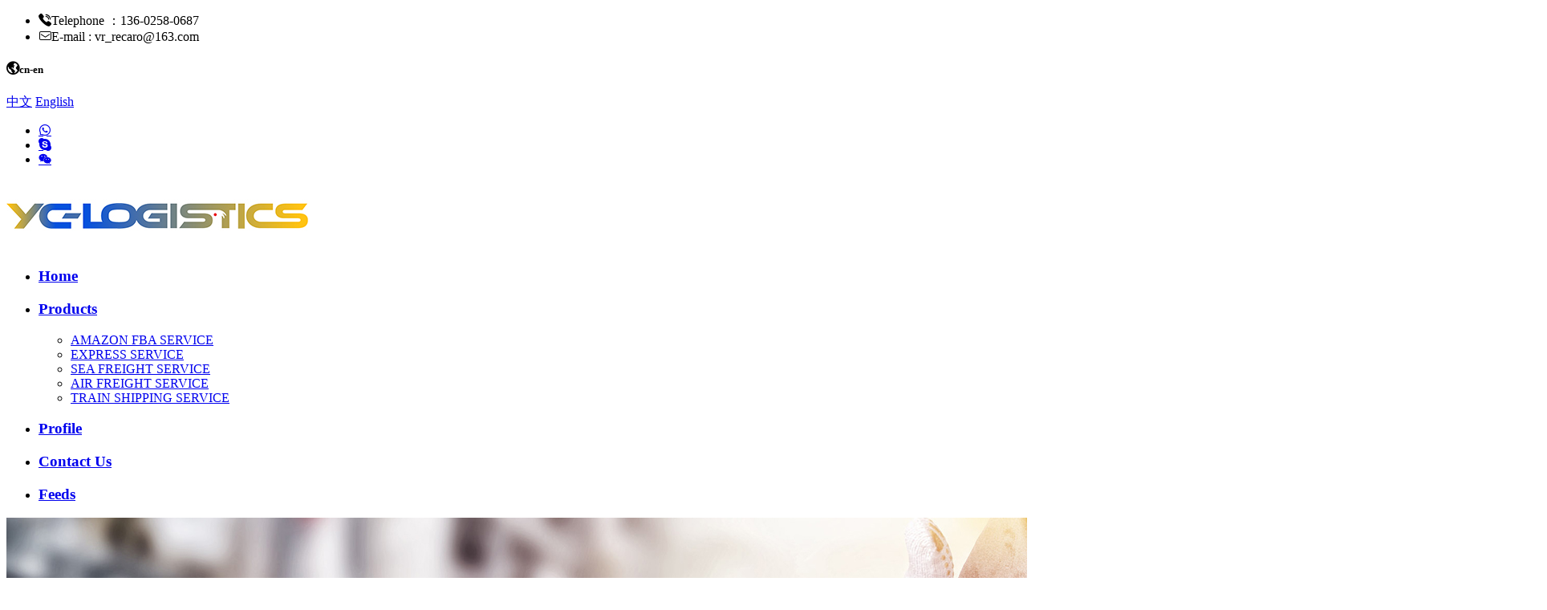

--- FILE ---
content_type: text/html
request_url: https://yc-express.com.cn/feeds/page21/
body_size: 4295
content:
<!DOCTYPE html PUBLIC "-//W3C//DTD XHTML 1.0 Transitional//EN" "http://www.w3.org/TR/xhtml1/DTD/xhtml1-transitional.dtd">
<html xmlns="http://www.w3.org/1999/xhtml">
<head>
<meta http-equiv="Content-Type" content="text/html; charset=utf-8" />
<meta name="renderer" content="webkit">
<meta http-equiv="X-UA-Compatible" content="IE=edge,chrome=1" />
<meta http-equiv="X-UA-Compatible" content="IE=9" />

<title>Feeds-china air freight,shipping agent,shipping,Air shipping,freight forwarder{Shenzhen Yucheng International Transport Co., Ltd}</title>
<meta name="keywords" content="china air freight,shipping agent,shipping,Air shipping,freight forwarder"/>
<meta name="description" content="Shenzhen Yucheng International Transport Co., Ltd. is a professional international transportation Company, Our General office located in Shenzhen City, Guangdong Province, and we also have some branch offices in Guangzhou, Ningbo, Shanghai, Zhejiang and Yiwu, to help customers pick up the goods convenient and shipping immediately, Y C-Logistics company provide Amazon F B A shipping, air shipping and sea shipping, express like D H L, T N T, U P S, FedEx and D D P, D D U, Storage, purchase service, we can provide professional service for door to door or directly to Amazon warehouse, Y C-Logistics have strong ability for custom clearance and delivery in destination." />

<link rel="stylesheet" type="text/css" href="/web/template/themes/default/skins/css/css.css">
<link rel="stylesheet" type="text/css" href="/web/template/themes/default/skins/css/en.css">
<link rel="stylesheet" type="text/css" href="/web/template/themes/default/skins/css/animate.css">
<link rel="stylesheet" type="text/css" href="//at.alicdn.com/t/c/font_2259870_lu0nlck13v9.css">
<script type="text/javascript" src="/web/template/themes/default/skins/js/jquery-1.11.3.min.js"></script>
<script type="text/javascript" src="/web/template/themes/default/skins/js/jquery.SuperSlide.2.1.1.js"></script>
<script type="text/javascript" src="/web/template/themes/default/skins/js/jquery.cookie.js"></script>

<script type="text/javascript">if(window.screen.width<1200 && location.href.indexOf('wap=1') < 0) {location.href = '/web/?ckurl='+encodeURIComponent(location.href);}</script>


</head>

<body class="lang-en">

			<div id="top_zone1">
	<div class="container">
		<ul class="top-contact">
			<li><i class="iconfont icon-tell"></i>Telephone ：136-0258-0687</li>
			<li><i class="iconfont icon-email"></i>E-mail : vr_recaro@163.com</li>
		</ul>
		
		<div class="lang-wrap fr">
			<h5 class="open-lang"><span class="iconfont icon-diqiu"></span>cn-en</h5>
			<div class="lan-menu">
				<a class="cn" href="/zh_cnindex.htm">中文</a>
				<a class="en" href="/">English</a>
			</div>
		</div>
		<ul class="top-social fr">
			<li><a class="whatsapp" href="#"><i class="iconfont icon-whatsapp"></i></a></li>
			<li><a class="skype" href="#"><i class="iconfont icon-skype"></i></a></li>
			<li><a class="weixin" href="javascript:;"><i class="iconfont icon-weixin1"></i></a></li>
		</ul>
			
	</div>
</div>

			
<div class="full-head">
	<div class="container">
		<div class="logo animated fadeInRight">
			<a href="/">
				<img src="/web/userfiles/logo/0413.jpg" alt="Shenzhen Yucheng International Transport Co., Ltd"/>
			</a>
		</div>
		
		<ul id="nav" class="nav fr">
			<li class="nLi ">
				<h3><a href="/">Home</a></h3>
			</li>
						<li class="nLi ">
				<h3><a href="/products/" title="Products">Products</a></h3>
				<div class="sub-menu"><ul class="sub" id="sub19"><li><a href="/amazon-fba-service/" id="">AMAZON FBA SERVICE</a></li><li><a href="/express-service/" id="">EXPRESS SERVICE</a></li><li><a href="/sea-freight-service/" id="">SEA FREIGHT SERVICE</a></li><li><a href="/air-freight-service114/" id="">AIR FREIGHT SERVICE</a></li><li><a href="/train-shipping-service116/" id="">TRAIN SHIPPING SERVICE</a></li><div class="clear"></div></ul></div>
			</li>
						<li class="nLi ">
				<h3><a href="/profile/" title="Profile">Profile</a></h3>
				<div class="sub-menu"></div>
			</li>
						<li class="nLi ">
				<h3><a href="/contact-us/" title="Contact Us">Contact Us</a></h3>
				<div class="sub-menu"></div>
			</li>
						<li class="nLi on">
				<h3><a href="/feeds/" title="Feeds">Feeds</a></h3>
				<div class="sub-menu"></div>
			</li>
			
		</ul>

	</div>
</div>


<script>
	$(".lang-wrap").hover(function(){
		$(".lan-menu").stop().slideToggle();
	});
	$(".search-open").click(function(){
		$(".search-open-wrap").stop().slideToggle();
	});
</script>

<div class="ny_banner" style="background:url(/web/userfiles/banner/feeds.jpg) center center no-repeat"><img src="/web/userfiles/banner/feeds.jpg" /></div>
<div class="clear"></div>
<div class="main" style="margin:20px auto 30px auto;overflow:visible">
	<div class="left_wrap">
		<h2><span class="iconfont iconfenlei2"></span>Feeds</h2>
		<!--左侧菜单开始-->
		<div class="zlm" id="zlm">
			
		</div>
		<script type="text/javascript">
			//左侧下拉
			if(document.getElementById("zlm_on")){
				$("#zlm_on").next("ul.sanji").show();
			}else{
				$("#zlm .sanji:eq(0)").show();
			}
			$("#zlm dl dt").click(function(){
				$(this).toggleClass("zlm_on").next("ul.sanji").slideToggle(300);
				/*点击当前收起其它仅供参考
				$(this).parents("dl").siblings().children("dd").slideUp(500);
				$(this).addClass("open").parents("dl").children("dd").slideDown(500);
				*/
			});
		</script>
		<div class="clear"></div>
		<h2 style="margin-top:15px"><span class="iconfont iconuser"></span>Contact Us</h2>
		<div class="left_lxxx">
			<table id="footer_lxxx" width="100%" cellspacing="1" cellpadding="1" border="0">
    <tbody>
        <tr>
            <td width="40"><img src="/web/userfiles/user2.png" alt="" /></td>
            <td>M&rsquo;s Rudy Zhang&nbsp;</td>
        </tr>
        <tr>
            <td width="40"><img src="/web/userfiles/mobile2.png" alt="" /></td>
            <td>13602580687</td>
        </tr>
        <tr>
            <td width="40"><img src="/web/userfiles/email2.png" alt="" /></td>
            <td>&nbsp;vr_recaro@163.com</td>
        </tr>
        <tr>
            <td width="40"><img src="/web/userfiles/email2.png" alt="" /></td>
            <td>recaro01@yc-express.com.cn</td>
        </tr>
        <tr>
            <td width="40" valign="top"><img src="/web/userfiles/add2.png" alt="" style="margin-top:5px" /></td>
            <td>1st Floor, Building 4, Xinhaosheng Science and Technology Park, No. 29, Haoye Road, Fuhai Street, Baoan District, Shenzhen</td>
        </tr>
    </tbody>
</table>
		</div>
		<div class="clear"></div>
		<!--h2 style="margin-top:15px"><span class="iconfont iconfenlei"></span>Recommended Products</h2>
		<div class="left_tuijian">
			<div class="picMarquee-top">
				<div class="hd"></div>
				<div class="bd">
					<ul class="picList">
						
					</ul>
				</div>
			</div>
		</div-->
	</div>
	<div class="right_wrap">
		<div class="wz">
			<span>You are here：<a href='/'>Home</a> >> <a href='/feeds/'>Feeds</a></span><h2>Feeds</h2>
		</div>
		<!--右侧栏目标题end-->
				<div class="content" style="margin-top:20px">
		
					<script type="text/javascript" src="/web/js/inc_en.js"></script>
		<script type="text/javascript" src="/web/js/default.js"></script>
		<script type="text/javascript" src="/web/js/page.js"></script>
		
		<ul class="in-feeds-list">
						<li>
				<div class="pic"><img src="/web/userfiles/article/20230227Vicky.png" alt="97" /></div>
			</li>
						<li>
				<div class="pic"><img src="/web/userfiles/article/20230227Jett.png" alt="96" /></div>
			</li>
						<li>
				<div class="pic"><img src="/web/userfiles/article/Lily20230223.png" alt="95" /></div>
			</li>
			
		</ul>
		
		
		<div class="pages">
			<script type="text/javascript">page(156,3,1,"htmlpageto");</script><div style='display:none;'><a href='/feeds/'>1</a><a href='/feeds/page51/'>2</a><a href='/feeds/page50/'>3</a><a href='/feeds/page49/'>4</a><a href='/feeds/page48/'>5</a><a href='/feeds/page47/'>6</a><a href='/feeds/page46/'>7</a><a href='/feeds/page45/'>8</a><a href='/feeds/page44/'>9</a><a href='/feeds/page43/'>10</a><a href='/feeds/page42/'>11</a><a href='/feeds/page41/'>12</a><a href='/feeds/page40/'>13</a><a href='/feeds/page39/'>14</a><a href='/feeds/page38/'>15</a><a href='/feeds/page37/'>16</a><a href='/feeds/page36/'>17</a><a href='/feeds/page35/'>18</a><a href='/feeds/page34/'>19</a><a href='/feeds/page33/'>20</a><a href='/feeds/page32/'>21</a><a href='/feeds/page31/'>22</a><a href='/feeds/page30/'>23</a><a href='/feeds/page29/'>24</a><a href='/feeds/page28/'>25</a><a href='/feeds/page27/'>26</a><a href='/feeds/page26/'>27</a><a href='/feeds/page25/'>28</a><a href='/feeds/page24/'>29</a><a href='/feeds/page23/'>30</a><a href='/feeds/page22/'>31</a><a href='/feeds/page21/'>32</a><a href='/feeds/page20/'>33</a><a href='/feeds/page19/'>34</a><a href='/feeds/page18/'>35</a><a href='/feeds/page17/'>36</a><a href='/feeds/page16/'>37</a><a href='/feeds/page15/'>38</a><a href='/feeds/page14/'>39</a><a href='/feeds/page13/'>40</a><a href='/feeds/page12/'>41</a><a href='/feeds/page11/'>42</a><a href='/feeds/page10/'>43</a><a href='/feeds/page9/'>44</a><a href='/feeds/page8/'>45</a><a href='/feeds/page7/'>46</a><a href='/feeds/page6/'>47</a><a href='/feeds/page5/'>48</a><a href='/feeds/page4/'>49</a><a href='/feeds/page3/'>50</a><a href='/feeds/page2/'>51</a><a href='/feeds/page1/'>52</a></div>
		</div>

				</div>
		
		<div class="clear"></div>
	</div>
	<div class="clear"></div>
</div>
<div class="clear"></div>
<div class="footer">
	<div class="container">
		<div class="copyright txt-cr">Copyright&nbsp; &copy;&nbsp; 2022&nbsp;&nbsp; Shenzhen Yucheng International Transport Co., Ltd&nbsp;&nbsp; All Rights Reserved.&nbsp;&nbsp;&nbsp;&nbsp;&nbsp;&nbsp;</div>
		<div class="copyright txt-cr mgn-t5">Web Design&mdash;<a href="http://www.tiandixin.net" target="_blank" title="Tiandixin">Tiandixin</a></div>
	</div>
	
</div>

<link rel="stylesheet" href="/web/template/themes/default/kefu/kefu1/css/css.css">
<script type="text/javascript">
$(document).ready(function(){
	var wheight=$(window).height();
	var kefu_height=$(".side").height();
	var height=wheight-kefu_height;
	var css_height=height/2;
	$(".side").css("bottom",css_height);
	$(".side ul li").hover(function(){
		$(this).find(".sidebox").stop().animate({"width":"180px"},200).css({"opacity":"1","filter":"Alpha(opacity=100)","background":"#01A2EA"})	
	},function(){
		$(this).find(".sidebox").stop().animate({"width":"45px"},200).css({"opacity":"0.8","filter":"Alpha(opacity=80)","background":"#333333"})
	});

});
//回到顶部
function goTop(){
	$('html,body').animate({'scrollTop':0},600); //滚回顶部的时间，越小滚的速度越快~
}
</script>
<!-- 代码 开始 -->
<div class="side">
	<ul>
		<li><a href="tencent://message/?uin=15274672803&Site=15274672803&Menu=yes" target="_blank"><div class="sidebox"><img src="/web/template/themes/default/kefu/kefu1/images/side_icon04.png">ChatNow</div></a></li>
		<li style="border:none;"><a href="javascript:goTop();" class="sidetop"><img src="/web/template/themes/default/kefu/kefu1/images/side_icon05.png"></a></li>
	</ul>
</div>
<!-- 代码 结束 -->




<script src="/web/template/themes/default/skins/js/wow.min.js"></script>
<!-- <script src="/web/template/themes/default/skins/js/scrollfix-1.4.js"></script> -->
<!-- layer -->
<script src="/web/template/themes/default/skins/layui/layui.all.js"></script>
<script src="/web/template/themes/default/skins/js/custom.js"></script>



</body>
</html>



--- FILE ---
content_type: text/css
request_url: https://at.alicdn.com/t/c/font_2259870_lu0nlck13v9.css
body_size: 4257
content:
@font-face {
  font-family: "iconfont"; /* Project id 2259870 */
  src: url('//at.alicdn.com/t/c/font_2259870_lu0nlck13v9.eot?t=1663295055332'); /* IE9 */
  src: url('//at.alicdn.com/t/c/font_2259870_lu0nlck13v9.eot?t=1663295055332#iefix') format('embedded-opentype'), /* IE6-IE8 */
       url('//at.alicdn.com/t/c/font_2259870_lu0nlck13v9.woff2?t=1663295055332') format('woff2'),
       url('//at.alicdn.com/t/c/font_2259870_lu0nlck13v9.woff?t=1663295055332') format('woff'),
       url('//at.alicdn.com/t/c/font_2259870_lu0nlck13v9.ttf?t=1663295055332') format('truetype'),
       url('//at.alicdn.com/t/c/font_2259870_lu0nlck13v9.svg?t=1663295055332#iconfont') format('svg');
}

.iconfont {
  font-family: "iconfont" !important;
  font-size: 16px;
  font-style: normal;
  -webkit-font-smoothing: antialiased;
  -moz-osx-font-smoothing: grayscale;
}

.icon-zhuanyegaoxiao:before {
  content: "\e793";
}

.icon-chengguo:before {
  content: "\e794";
}

.icon-jiantouxiangyou:before {
  content: "\eb8c";
}

.icon-biaozhun:before {
  content: "\e792";
}

.icon-service:before {
  content: "\e791";
}

.icon-kejixinxi:before {
  content: "\e790";
}

.icon-dashboard:before {
  content: "\e984";
}

.icon-suanfaku:before {
  content: "\e78f";
}

.icon-xinpian:before {
  content: "\e78e";
}

.icon-zhengque1:before {
  content: "\e78c";
}

.icon-youjiantou1:before {
  content: "\e78b";
}

.icon-zhuanli:before {
  content: "\e787";
}

.icon-hangye:before {
  content: "\e788";
}

.icon-biaozhunicon-:before {
  content: "\e789";
}

.icon-ditudingwei:before {
  content: "\e78a";
}

.icon-shiwu-gongwenbao:before {
  content: "\e786";
}

.icon-dianhua9:before {
  content: "\e785";
}

.icon-shijian2:before {
  content: "\e8c5";
}

.icon-shijian3:before {
  content: "\e784";
}

.icon-chanlianganzhuangtongji:before {
  content: "\e783";
}

.icon-renyuanguanxi:before {
  content: "\e781";
}

.icon-wujieshejishigongju-:before {
  content: "\e780";
}

.icon-yunxiazai:before {
  content: "\e77d";
}

.icon-zanting:before {
  content: "\e77f";
}

.icon-2:before {
  content: "\e77b";
}

.icon-gongren:before {
  content: "\e77a";
}

.icon-xueshimao-shi:before {
  content: "\e779";
}

.icon-shijian_1:before {
  content: "\e77c";
}

.icon-huiyuan:before {
  content: "\e777";
}

.icon-jinrujiantou:before {
  content: "\e799";
}

.icon-tuandui5:before {
  content: "\e776";
}

.icon-zixun4:before {
  content: "\e775";
}

.icon-mianxingshigonggongren:before {
  content: "\e774";
}

.icon-bangongyongpin:before {
  content: "\e773";
}

.icon-liuyan5:before {
  content: "\e772";
}

.icon-yancao:before {
  content: "\e770";
}

.icon-wujingongju:before {
  content: "\e771";
}

.icon-fuwu3:before {
  content: "\e765";
}

.icon-yanfaguanli-xiangmuguanli:before {
  content: "\e76f";
}

.icon-sheji:before {
  content: "\e76a";
}

.icon-chanpin:before {
  content: "\e76b";
}

.icon-chanpin1:before {
  content: "\e76c";
}

.icon-wenjianbianjizujianceshi:before {
  content: "\e76d";
}

.icon-fazhan1:before {
  content: "\e76e";
}

.icon-factory-full:before {
  content: "\e9eb";
}

.icon-fuwu1:before {
  content: "\e766";
}

.icon-shengchanzhizao:before {
  content: "\e767";
}

.icon-fuwu2:before {
  content: "\e768";
}

.icon-sousuo2:before {
  content: "\e762";
}

.icon-jingliren_o:before {
  content: "\ebc4";
}

.icon-youshi:before {
  content: "\e763";
}

.icon-yangpinjiaji:before {
  content: "\e7c1";
}

.icon-xiazai2:before {
  content: "\e764";
}

.icon-icon:before {
  content: "\e75a";
}

.icon-yiliao2:before {
  content: "\e75b";
}

.icon-zu1:before {
  content: "\e75d";
}

.icon-gongyezidonghua:before {
  content: "\e75f";
}

.icon-kexue:before {
  content: "\e760";
}

.icon-xiguashipin:before {
  content: "\e759";
}

.icon-jiantou_qiehuanzuo_o:before {
  content: "\eb90";
}

.icon-jiantou-qiehuanyou_1:before {
  content: "\e7a9";
}

.icon-jichengdianlushejiyuzhizao:before {
  content: "\e756";
}

.icon-zhiliangguanlixin:before {
  content: "\e757";
}

.icon-Azhengshu:before {
  content: "\e758";
}

.icon-bianminfuwu:before {
  content: "\f6f8";
}

.icon-lvsefazhan1:before {
  content: "\e7a0";
}

.icon-jinritoutiao2:before {
  content: "\ea9c";
}

.icon-jinritoutiao:before {
  content: "\e753";
}

.icon-jinritoutiao1:before {
  content: "\e755";
}

.icon-douyin:before {
  content: "\e8db";
}

.icon-a1:before {
  content: "\ea18";
}

.icon-tp-wr710n:before {
  content: "\e74f";
}

.icon-chanyejiejuefangan:before {
  content: "\e750";
}

.icon-zhengtitubiaosvg_lianwang:before {
  content: "\e751";
}

.icon-yeyuwuxiandian:before {
  content: "\e752";
}

.icon-language:before {
  content: "\e74e";
}

.icon-dizhi2:before {
  content: "\e868";
}

.icon-rongyubiaozhang:before {
  content: "\e74d";
}

.icon-shehuizeren:before {
  content: "\e74a";
}

.icon-dianhua7:before {
  content: "\e74b";
}

.icon-gouwushangpinliwushoutidaimianxing:before {
  content: "\e74c";
}

.icon-wenhua:before {
  content: "\e747";
}

.icon-linian:before {
  content: "\e748";
}

.icon-lvsefazhan:before {
  content: "\e749";
}

.icon-xinxifuwu:before {
  content: "\e73b";
}

.icon-hezuohuobanrenzheng:before {
  content: "\e73e";
}

.icon-xinnengyuanzhuangbei:before {
  content: "\e745";
}

.icon-icon_xinyong_xianxing_jijin-224:before {
  content: "\e746";
}

.icon-xiufu:before {
  content: "\e73a";
}

.icon-shoucopyx:before {
  content: "\e737";
}

.icon-setting-1-copy:before {
  content: "\e735";
}

.icon-qiyerongyu:before {
  content: "\e736";
}

.icon-yewuzhonglei:before {
  content: "\e734";
}

.icon-yifahuo:before {
  content: "\e732";
}

.icon-liangshendingzhijiejuefangan:before {
  content: "\e733";
}

.icon-zhihuishenghuo:before {
  content: "\e78d";
}

.icon-huanbao:before {
  content: "\e730";
}

.icon-xiaofang:before {
  content: "\e731";
}

.icon-xiaolian2:before {
  content: "\e72f";
}

.icon-pinzhi:before {
  content: "\e72d";
}

.icon-contactphone:before {
  content: "\e72c";
}

.icon-contact_address:before {
  content: "\e882";
}

.icon-sitemap:before {
  content: "\e816";
}

.icon-Rss:before {
  content: "\e778";
}

.icon-xml1:before {
  content: "\e72b";
}

.icon-huaban:before {
  content: "\e72a";
}

.icon-bxl-blogger:before {
  content: "\e728";
}

.icon-blogger-b:before {
  content: "\e729";
}

.icon-blogger:before {
  content: "\e725";
}

.icon-yaopinjiance:before {
  content: "\e722";
}

.icon-tixirenzheng:before {
  content: "\e723";
}

.icon-yonghurenzheng:before {
  content: "\e724";
}

.icon-shouye2:before {
  content: "\e71c";
}

.icon-zhiliangrenzheng:before {
  content: "\e71d";
}

.icon-wushuifeishui:before {
  content: "\e71e";
}

.icon-zhendongganyingqibeifen:before {
  content: "\e71f";
}

.icon-chanpinyuyue:before {
  content: "\e71b";
}

.icon-problem1:before {
  content: "\e71a";
}

.icon-problem:before {
  content: "\e719";
}

.icon-a-dianjiweidianji:before {
  content: "\e718";
}

.icon-zuoji_:before {
  content: "\e717";
}

.icon-shujukulianjie:before {
  content: "\e712";
}

.icon-shujuyuan:before {
  content: "\e713";
}

.icon-shujuyuan1:before {
  content: "\e715";
}

.icon-wuxianshebei:before {
  content: "\e716";
}

.icon-shujulianjie:before {
  content: "\f22f";
}

.icon-yibiaopan:before {
  content: "\eb67";
}

.icon-good:before {
  content: "\e710";
}

.icon-kaixin:before {
  content: "\e711";
}

.icon-earth:before {
  content: "\e70f";
}

.icon-zixun3:before {
  content: "\e70e";
}

.icon-youxiang5:before {
  content: "\e70d";
}

.icon-24xiaoshi:before {
  content: "\e70c";
}

.icon-woshi:before {
  content: "\e70a";
}

.icon-gongsi1:before {
  content: "\e769";
}

.icon-yuangongguanli1:before {
  content: "\e70b";
}

.icon-duijimianjitu:before {
  content: "\e851";
}

.icon-aixin:before {
  content: "\e709";
}

.icon-gold:before {
  content: "\e704";
}

.icon-leicailiaojiagongx:before {
  content: "\e705";
}

.icon-channengfenxi-:before {
  content: "\e706";
}

.icon-6:before {
  content: "\e707";
}

.icon-riqi2:before {
  content: "\e708";
}

.icon-yuangong:before {
  content: "\e72e";
}

.icon-gongsi:before {
  content: "\e86d";
}

.icon-zhuanlizhuzuo:before {
  content: "\e702";
}

.icon-liuyan4:before {
  content: "\e701";
}

.icon-gouwuche:before {
  content: "\e6ff";
}

.icon-changfang:before {
  content: "\e6fc";
}

.icon-shejishengchan:before {
  content: "\e6fd";
}

.icon-fahuoshixiao:before {
  content: "\e6fe";
}

.icon-lianjie1:before {
  content: "\e6fb";
}

.icon-liebiao:before {
  content: "\e6fa";
}

.icon-columns-full:before {
  content: "\ea37";
}

.icon-yangshengqi:before {
  content: "\e6f9";
}

.icon-cailiao1:before {
  content: "\e6f8";
}

.icon-dianchi:before {
  content: "\e6d5";
}

.icon-zhaobiaofangan:before {
  content: "\e6f5";
}

.icon-weibiaoti-:before {
  content: "\e6f6";
}

.icon-device-type-BatteryPack:before {
  content: "\e6f7";
}

.icon-taiyangneng:before {
  content: "\e703";
}

.icon-whatapp:before {
  content: "\e6f4";
}

.icon-yiliao1:before {
  content: "\e6f3";
}

.icon-gongkongxieyi_huaban1:before {
  content: "\e6f1";
}

.icon-shoujipingbandiannao:before {
  content: "\e6ea";
}

.icon-zuoce-anfangmenjin-gaoliang:before {
  content: "\e6ee";
}

.icon-zuoce-tongxun:before {
  content: "\e720";
}

.icon-zu:before {
  content: "\e6eb";
}

.icon-xiaofeileidianzi:before {
  content: "\e6ec";
}

.icon-kechuandaishebei:before {
  content: "\e6ed";
}

.icon-yiliao:before {
  content: "\f0ba";
}

.icon-gongkong:before {
  content: "\e6ef";
}

.icon-renminbi:before {
  content: "\eb1e";
}

.icon-wangbatonghang:before {
  content: "\e6e7";
}

.icon-gongju2:before {
  content: "\e6e8";
}

.icon-jishuzhichi:before {
  content: "\e6e9";
}

.icon-pinpaituan:before {
  content: "\e6e3";
}

.icon-huaban-:before {
  content: "\e6e4";
}

.icon-caigou:before {
  content: "\e6e5";
}

.icon-a-fabufeihangzhifeiji:before {
  content: "\e6e6";
}

.icon-dianyuanchatou:before {
  content: "\e6db";
}

.icon-iconfontzhizuobiaozhun06:before {
  content: "\e6dd";
}

.icon-cailiao:before {
  content: "\e6df";
}

.icon-jiayongdianqi:before {
  content: "\e7a7";
}

.icon-yiliaoyiyaodajiankang:before {
  content: "\e6e0";
}

.icon-gongye-qian:before {
  content: "\e761";
}

.icon-xiaofeidianzi:before {
  content: "\e6e1";
}

.icon-shouye1:before {
  content: "\e6e2";
}

.icon-LED:before {
  content: "\e782";
}

.icon-rexian:before {
  content: "\e6da";
}

.icon-ziyuan14:before {
  content: "\e6d8";
}

.icon-gongzuoliucheng:before {
  content: "\e79c";
}

.icon-qiyeyewu:before {
  content: "\e6d9";
}

.icon-jiantou_qiehuanzuo:before {
  content: "\eb06";
}

.icon-dianhua8:before {
  content: "\e6d6";
}

.icon-gongju1:before {
  content: "\e73f";
}

.icon-gouwuchecar:before {
  content: "\e6d4";
}

.icon-iconfontzhizuobiaozhun023134:before {
  content: "\e6d3";
}

.icon-jiantou1:before {
  content: "\e742";
}

.icon-meilijiance:before {
  content: "\e92e";
}

.icon-fuwulinian:before {
  content: "\e73c";
}

.icon-statistics:before {
  content: "\e6d2";
}

.icon-building1:before {
  content: "\e6d1";
}

.icon-anquan1:before {
  content: "\e6d0";
}

.icon-pdf1:before {
  content: "\e6cf";
}

.icon-huabanfuben:before {
  content: "\e6ce";
}

.icon-gangbilujing:before {
  content: "\e77e";
}

.icon-zuanshi:before {
  content: "\e811";
}

.icon-qqkongjian:before {
  content: "\e6cc";
}

.icon-pengyouquan:before {
  content: "\e6c7";
}

.icon-jianchen:before {
  content: "\e6c5";
}

.icon-yuangongguanli:before {
  content: "\e6c6";
}

.icon-shengchanliangtongji:before {
  content: "\e6c8";
}

.icon-sousuoleimu:before {
  content: "\e754";
}

.icon-weixiu:before {
  content: "\e6c0";
}

.icon-zulinziyuan:before {
  content: "\e6c1";
}

.icon-zcpt-xiaoshouguanli:before {
  content: "\e6c2";
}

.icon-hetongbiangeng:before {
  content: "\e6c3";
}

.icon-24gf-phone24h:before {
  content: "\e966";
}

.icon-tell:before {
  content: "\e6bc";
}

.icon-licailinghuoqixian:before {
  content: "\e6b7";
}

.icon-anquanbaozhang1:before {
  content: "\e88c";
}

.icon-ziyuanldpi:before {
  content: "\e6b8";
}

.icon-_lunlidaode:before {
  content: "\e6bb";
}

.icon-xingming:before {
  content: "\e6b6";
}

.icon-liuyan3:before {
  content: "\e6b5";
}

.icon-chengshijiantou:before {
  content: "\e6ba";
}

.icon-jiantou_xiangyou:before {
  content: "\eb09";
}

.icon-jiantou_xiangzuo:before {
  content: "\eb0a";
}

.icon-jiantou_liebiaoxiangyou:before {
  content: "\eb8a";
}

.icon-jiantou_liebiaozhankai:before {
  content: "\eb8b";
}

.icon-jiantou_liebiaoxiangzuo:before {
  content: "\eb8e";
}

.icon-jiantou_xiangyou2:before {
  content: "\eb93";
}

.icon-jiantou_xiangzuo2:before {
  content: "\eb94";
}

.icon-youjiantou:before {
  content: "\e6b4";
}

.icon-xingxing:before {
  content: "\e6b3";
}

.icon-kefufill:before {
  content: "\e740";
}

.icon-dianhua6:before {
  content: "\e6b2";
}

.icon-xiangmulianjie:before {
  content: "\e6b1";
}

.icon-liuyanfill:before {
  content: "\e743";
}

.icon-liuyan:before {
  content: "\e744";
}

.icon-liuyan1:before {
  content: "\e6ad";
}

.icon-liuyan2:before {
  content: "\e6b0";
}

.icon-ai-home:before {
  content: "\e6ab";
}

.icon-whatsapp1:before {
  content: "\e7a8";
}

.icon-minus-bold:before {
  content: "\e6f2";
}

.icon-jianhao:before {
  content: "\eaf5";
}

.icon-jianhao1:before {
  content: "\e6a8";
}

.icon-weizhi1:before {
  content: "\e6a5";
}

.icon-youxiang4:before {
  content: "\e6a4";
}

.icon-youxiang3:before {
  content: "\e6a2";
}

.icon-weizhi:before {
  content: "\e6a3";
}

.icon-youtube-line:before {
  content: "\e6bf";
}

.icon-shangsanjiaoxing:before {
  content: "\e6a0";
}

.icon-yifu:before {
  content: "\e69f";
}

.icon-deng:before {
  content: "\e69d";
}

.icon-dianzan:before {
  content: "\e69c";
}

.icon-01_shouhouguanli:before {
  content: "\e69e";
}

.icon-tuandui4:before {
  content: "\f897";
}

.icon-cuowu:before {
  content: "\e69b";
}

.icon-zhengque:before {
  content: "\e88a";
}

.icon-download:before {
  content: "\e698";
}

.icon-xiazai1:before {
  content: "\e69a";
}

.icon-link:before {
  content: "\e696";
}

.icon-play-circle-fill:before {
  content: "\eb16";
}

.icon-bofang4:before {
  content: "\e693";
}

.icon-dot-circle:before {
  content: "\e692";
}

.icon-shuomingshu:before {
  content: "\e68c";
}

.icon-zixun2:before {
  content: "\e68f";
}

.icon-fanhuidingbu:before {
  content: "\e68b";
}

.icon-xing:before {
  content: "\ec69";
}

.icon-keji01:before {
  content: "\e687";
}

.icon-keji:before {
  content: "\e688";
}

.icon-shangwuhezuo:before {
  content: "\e689";
}

.icon-daoruyuzhiliang-xiazaimoban:before {
  content: "\e68a";
}

.icon-youxiang2:before {
  content: "\e6af";
}

.icon-add:before {
  content: "\e67f";
}

.icon-gouxuan:before {
  content: "\e67c";
}

.icon-liebiaoquerengouxuan:before {
  content: "\e67d";
}

.icon-gouxuan-xianxing:before {
  content: "\e67e";
}

.icon-pdf:before {
  content: "\e67a";
}

.icon-jiantou:before {
  content: "\e679";
}

.icon-jiantouyou2:before {
  content: "\e683";
}

.icon-changyonglogo27:before {
  content: "\e714";
}

.icon-youxiang1:before {
  content: "\e678";
}

.icon-youtube2:before {
  content: "\e7b2";
}

.icon-facebook2:before {
  content: "\e685";
}

.icon-facebook3:before {
  content: "\e684";
}

.icon-qianbi:before {
  content: "\e677";
}

.icon-yinshua:before {
  content: "\e690";
}

.icon-zhizuo:before {
  content: "\e6a6";
}

.icon-tubiao209:before {
  content: "\e676";
}

.icon-dizhi1:before {
  content: "\e675";
}

.icon-tumblr:before {
  content: "\e673";
}

.icon-emizhifeiji:before {
  content: "\e672";
}

.icon-chakan:before {
  content: "\e671";
}

.icon-jiantouxia:before {
  content: "\e66f";
}

.icon-gengduomore12:before {
  content: "\e66e";
}

.icon-Clock:before {
  content: "\e691";
}

.icon-insert-left-full:before {
  content: "\ea5c";
}

.icon-insert-right-full:before {
  content: "\ea5d";
}

.icon-caidan08:before {
  content: "\e66d";
}

.icon-tuandui3:before {
  content: "\e66a";
}

.icon-shijian1:before {
  content: "\e66b";
}

.icon-company:before {
  content: "\e6be";
}

.icon-cangku:before {
  content: "\e66c";
}

.icon-tingchechang:before {
  content: "\e6cb";
}

.icon-duijiangji:before {
  content: "\e6c4";
}

.icon-bangong:before {
  content: "\e65f";
}

.icon-xiaoquguanli:before {
  content: "\e662";
}

.icon-yiyuan:before {
  content: "\e67b";
}

.icon-renlianzhuapai:before {
  content: "\e682";
}

.icon-fazhan:before {
  content: "\e65a";
}

.icon-fupin:before {
  content: "\e65b";
}

.icon-xinwen:before {
  content: "\e65d";
}

.icon-rongyu1:before {
  content: "\e65e";
}

.icon-xml:before {
  content: "\e658";
}

.icon-zhandianguanli:before {
  content: "\e659";
}

.icon-rss:before {
  content: "\e739";
}

.icon-map-site:before {
  content: "\ea00";
}

.icon-huiyuan2:before {
  content: "\e656";
}

.icon-7:before {
  content: "\e657";
}

.icon-qq1:before {
  content: "\e655";
}

.icon-jiantou-xia:before {
  content: "\e738";
}

.icon-dianhua5:before {
  content: "\e75c";
}

.icon-kefu1:before {
  content: "\e653";
}

.icon-sanjiaoxing1:before {
  content: "\e654";
}

.icon-xiaolian:before {
  content: "\e650";
}

.icon-_kulian:before {
  content: "\e651";
}

.icon-dianhua3:before {
  content: "\e6aa";
}

.icon-dianhua4:before {
  content: "\e727";
}

.icon-youtubeyoutube7:before {
  content: "\e73d";
}

.icon-social-_square-instagram:before {
  content: "\e68e";
}

.icon-facebook1:before {
  content: "\e64f";
}

.icon-close:before {
  content: "\e7f5";
}

.icon-guanbi:before {
  content: "\e6ca";
}

.icon-fangkuai:before {
  content: "\e64e";
}

.icon-right:before {
  content: "\e63f";
}

.icon-icon-dian:before {
  content: "\e643";
}

.icon-news_icon:before {
  content: "\e667";
}

.icon-fenlei2:before {
  content: "\e645";
}

.icon-tubiaolunkuo:before {
  content: "\e647";
}

.icon-hezuo:before {
  content: "\e649";
}

.icon-zhaogongren:before {
  content: "\e6a9";
}

.icon-changjia:before {
  content: "\e637";
}

.icon-web-icon-:before {
  content: "\e6f0";
}

.icon-fanhui:before {
  content: "\e636";
}

.icon-linkedin1:before {
  content: "\e7a6";
}

.icon-tx-fill-lingxing:before {
  content: "\e64b";
}

.icon-tishi:before {
  content: "\e6dc";
}

.icon-dian:before {
  content: "\e635";
}

.icon-fenxiang1:before {
  content: "\f00c";
}

.icon-49wangluoanquan20_fenxiang:before {
  content: "\e634";
}

.icon-wending:before {
  content: "\e646";
}

.icon-bofang3:before {
  content: "\e8a3";
}

.icon-rongyu:before {
  content: "\e62d";
}

.icon-gerenrongyuchenghaoshenqingchaxun:before {
  content: "\e695";
}

.icon-chuangyilinggan:before {
  content: "\e642";
}

.icon-bofang2:before {
  content: "\e881";
}

.icon-bofang1:before {
  content: "\e62b";
}

.icon-whatsapp:before {
  content: "\e8ea";
}

.icon-dianpu:before {
  content: "\e641";
}

.icon-lianxi1:before {
  content: "\e62a";
}

.icon--rencaizhaopin:before {
  content: "\e721";
}

.icon-qq:before {
  content: "\e60e";
}

.icon-baidu:before {
  content: "\e618";
}

.icon-sanjiaoxing:before {
  content: "\e6bd";
}

.icon-fax:before {
  content: "\e629";
}

.icon-zuoji:before {
  content: "\e7ce";
}

.icon-lianxiren1:before {
  content: "\ebec";
}

.icon-yanjing:before {
  content: "\e674";
}

.icon-caidan:before {
  content: "\e65c";
}

.icon-fenlei:before {
  content: "\e628";
}

.icon-icon-:before {
  content: "\e64c";
}

.icon-zhongguohangtiantubiaoheji-weizhuanlunkuo-:before {
  content: "\e631";
}

.icon-tuandui2:before {
  content: "\e648";
}

.icon-chanpinguanli:before {
  content: "\e60d";
}

.icon-shijian:before {
  content: "\e681";
}

.icon-jia:before {
  content: "\e6d7";
}

.icon-fuwu:before {
  content: "\e60c";
}

.icon-gongju:before {
  content: "\e627";
}

.icon-arr-left:before {
  content: "\e60b";
}

.icon-lianjie:before {
  content: "\e607";
}

.icon-Group:before {
  content: "\e686";
}

.icon-dianziyanicon-:before {
  content: "\e602";
}

.icon-shouji-xian:before {
  content: "\e644";
}

.icon-shouji:before {
  content: "\e601";
}

.icon-tel:before {
  content: "\e63c";
}

.icon-shouye:before {
  content: "\e630";
}

.icon-baoguandanguanli:before {
  content: "\e603";
}

.icon-bojuelvpaiicontilian_huabanfuben:before {
  content: "\e613";
}

.icon-weixin1:before {
  content: "\e6b9";
}

.icon-weixin:before {
  content: "\e82c";
}

.icon-weibo:before {
  content: "\e608";
}

.icon-amazon:before {
  content: "\ea92";
}

.icon-yamaxun:before {
  content: "\e626";
}

.icon-xiazai:before {
  content: "\e663";
}

.icon-fenxiang:before {
  content: "\e625";
}

.icon-share:before {
  content: "\e699";
}

.icon-arrow-left:before {
  content: "\ea65";
}

.icon-arrow-left-copy:before {
  content: "\f898";
}

.icon-changjiantou:before {
  content: "\e666";
}

.icon-youtube1:before {
  content: "\e660";
}

.icon-tuxing:before {
  content: "\e623";
}

.icon-jiankangzixun:before {
  content: "\e63d";
}

.icon-bofang:before {
  content: "\e622";
}

.icon-youtube:before {
  content: "\e84b";
}

.icon-iconfontdianhua1:before {
  content: "\e610";
}

.icon-lianxiren:before {
  content: "\e617";
}

.icon-arrow-right:before {
  content: "\e612";
}

.icon-xiangmushenbaoguanli:before {
  content: "\e64a";
}

.icon-renzheng:before {
  content: "\e6ac";
}

.icon-fangan:before {
  content: "\e680";
}

.icon-tuandui1:before {
  content: "\e600";
}

.icon-arrow-down:before {
  content: "\e668";
}

.icon-jiantoushang:before {
  content: "\e621";
}

.icon-suishenban:before {
  content: "\e7d2";
}

.icon-jiqiren:before {
  content: "\e63b";
}

.icon-yangpinjiaojie:before {
  content: "\e741";
}

.icon-hotspot_btn_biaoti_jiantou:before {
  content: "\e68d";
}

.icon-component:before {
  content: "\e6de";
}

.icon-shezhi:before {
  content: "\e624";
}

.icon-shezhi1:before {
  content: "\e611";
}

.icon-chengxinhezuowoshou:before {
  content: "\e609";
}

.icon-anquanbaozhang:before {
  content: "\e694";
}

.icon-zixun1:before {
  content: "\e664";
}

.icon-tuandui:before {
  content: "\e63e";
}

.icon-wulianwang:before {
  content: "\e670";
}

.icon-zizhizhengshu:before {
  content: "\e63a";
}

.icon-V:before {
  content: "\e700";
}

.icon-qiye:before {
  content: "\e6cd";
}

.icon-quanqiu:before {
  content: "\e6ae";
}

.icon-anquan:before {
  content: "\e616";
}

.icon-shouhou:before {
  content: "\e639";
}

.icon-xitongguanli:before {
  content: "\e619";
}

.icon-measure:before {
  content: "\e605";
}

.icon-jianzhu:before {
  content: "\e6c9";
}

.icon-building:before {
  content: "\e878";
}

.icon-dribbble:before {
  content: "\eaa4";
}

.icon-behance:before {
  content: "\e7e0";
}

.icon-skype:before {
  content: "\e697";
}

.icon-duoyuyan:before {
  content: "\e62e";
}

.icon-diqiu:before {
  content: "\e615";
}

.icon-liuyanban1:before {
  content: "\e64d";
}

.icon-ditu:before {
  content: "\e620";
}

.icon-pinterest:before {
  content: "\e6a1";
}

.icon-linkedin:before {
  content: "\e726";
}

.icon-instagram:before {
  content: "\e652";
}

.icon-facebook:before {
  content: "\e633";
}

.icon-google1:before {
  content: "\ee68";
}

.icon-twitter:before {
  content: "\e606";
}

.icon-sousuo1:before {
  content: "\e61b";
}

.icon-sousuo:before {
  content: "\e62f";
}

.icon-email:before {
  content: "\e640";
}

.icon-youxiang:before {
  content: "\e61f";
}

.icon-dianhua1:before {
  content: "\e61a";
}

.icon-dianhua2:before {
  content: "\e62c";
}

.icon-dianhua:before {
  content: "\e604";
}

.icon-dizhi:before {
  content: "\e614";
}

.icon-kefu:before {
  content: "\e60a";
}

.icon-qiandinghezuoxieyi:before {
  content: "\e638";
}

.icon-qiandai:before {
  content: "\e665";
}

.icon-wodedaifahuo3dtouchshangpinxiangqing:before {
  content: "\e669";
}

.icon-zixun:before {
  content: "\e661";
}

.icon-iconfontzhizuobiaozhun0251:before {
  content: "\e6a7";
}

.icon-kaijushengchanpeibi:before {
  content: "\e60f";
}

.icon-icon_huabanfuben:before {
  content: "\e632";
}

.icon-jiantouyou:before {
  content: "\e61d";
}

.icon-jiantouzuo:before {
  content: "\e61e";
}

.icon-jiahao:before {
  content: "\e61c";
}

.icon-liuyanban:before {
  content: "\e75e";
}

